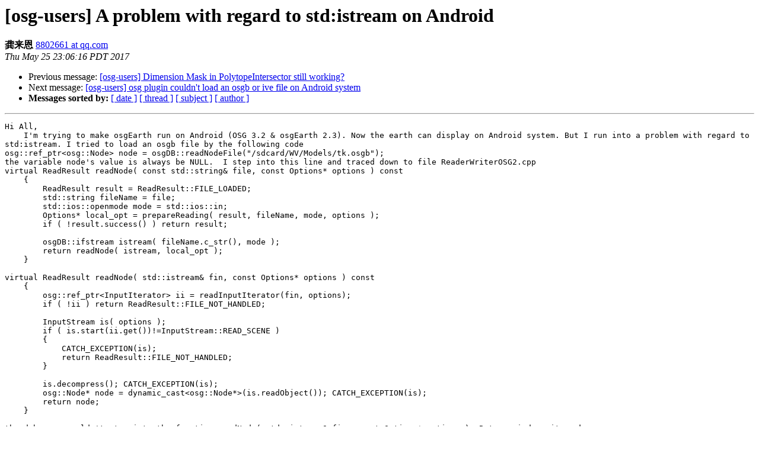

--- FILE ---
content_type: text/html; charset=utf-8
request_url: https://openscenegraph.github.io/OpenSceneGraphDotComBackup/OpenSceneGraph/lists.openscenegraph.org/pipermail/osg-users-openscenegraph.org/2017-May/006276.html
body_size: 1547
content:
<!DOCTYPE HTML PUBLIC "-//W3C//DTD HTML 4.01 Transitional//EN">
<HTML>
 <HEAD>
   <TITLE> [osg-users] A problem with regard to std:istream on Android
   </TITLE>
   <LINK REL="Index" HREF="index.html" >
   <LINK REL="made" HREF="mailto:osg-users%40lists.openscenegraph.org?Subject=Re%3A%20%5Bosg-users%5D%20A%20problem%20with%20regard%20to%20std%3Aistream%20on%20Android&In-Reply-To=%3C2017052614061540771919%40qq.com%3E">
   <META NAME="robots" CONTENT="index,nofollow">
   <style type="text/css">
       pre {
           white-space: pre-wrap;       /* css-2.1, curent FF, Opera, Safari */
           }
   </style>
   <LINK REL="Previous"  HREF="006275.html">
   <LINK REL="Next"  HREF="006279.html">
 </HEAD>
 <BODY BGCOLOR="#ffffff">
   <H1>[osg-users] A problem with regard to std:istream on Android</H1>
<!--htdig_noindex-->
    <B>&#40858;&#26469;&#24681;</B> 
    <A HREF="mailto:osg-users%40lists.openscenegraph.org?Subject=Re%3A%20%5Bosg-users%5D%20A%20problem%20with%20regard%20to%20std%3Aistream%20on%20Android&In-Reply-To=%3C2017052614061540771919%40qq.com%3E"
       TITLE="[osg-users] A problem with regard to std:istream on Android">8802661 at qq.com
       </A><BR>
    <I>Thu May 25 23:06:16 PDT 2017</I>
    <P><UL>
        <LI>Previous message: <A HREF="006275.html">[osg-users] Dimension Mask in PolytopeIntersector still working?
</A></li>
        <LI>Next message: <A HREF="006279.html">[osg-users] osg plugin couldn't load an osgb or ive file on Android	system
</A></li>
         <LI> <B>Messages sorted by:</B> 
              <a href="date.html#6276">[ date ]</a>
              <a href="thread.html#6276">[ thread ]</a>
              <a href="subject.html#6276">[ subject ]</a>
              <a href="author.html#6276">[ author ]</a>
         </LI>
       </UL>
    <HR>  
<!--/htdig_noindex-->
<!--beginarticle-->
<PRE>Hi All,
    I'm trying to make osgEarth run on Android (OSG 3.2 &amp; osgEarth 2.3). Now the earth can display on Android system. But I run into a problem with regard to std:istream. I tried to load an osgb file by the following code
osg::ref_ptr&lt;osg::Node&gt; node = osgDB::readNodeFile(&quot;/sdcard/WV/Models/tk.osgb&quot;);
the variable node's value is always be NULL.  I step into this line and traced down to file ReaderWriterOSG2.cpp
virtual ReadResult readNode( const std::string&amp; file, const Options* options ) const
    {
        ReadResult result = ReadResult::FILE_LOADED;
        std::string fileName = file;
        std::ios::openmode mode = std::ios::in;
        Options* local_opt = prepareReading( result, fileName, mode, options );
        if ( !result.success() ) return result;

        osgDB::ifstream istream( fileName.c_str(), mode );
        return readNode( istream, local_opt );
    }

virtual ReadResult readNode( std::istream&amp; fin, const Options* options ) const
    {
        osg::ref_ptr&lt;InputIterator&gt; ii = readInputIterator(fin, options);
        if ( !ii ) return ReadResult::FILE_NOT_HANDLED;

        InputStream is( options );
        if ( is.start(ii.get())!=InputStream::READ_SCENE )
        {
            CATCH_EXCEPTION(is);
            return ReadResult::FILE_NOT_HANDLED;
        }

        is.decompress(); CATCH_EXCEPTION(is);
        osg::Node* node = dynamic_cast&lt;osg::Node*&gt;(is.readObject()); CATCH_EXCEPTION(is);
        return node;
    }

the debugger couldn't step into the function readNode( std::istream&amp; fin, const Options* options ). But on windows it works.

Can anybody tell me how to solve this problem?

Dev Environment:
    Visual Studio 2017
    Android 7.0
    Android NDK64 r13b
    Arch arm64-v8a

Best regards.

Glen


_______________________________________________
osg-users mailing list
<A HREF="../../../listinfo.cgi/osg-users-openscenegraph.html">osg-users at lists.openscenegraph.org</A>
<A HREF="../../../listinfo.cgi/osg-users-openscenegraph.html">http://lists.openscenegraph.org/listinfo.cgi/osg-users-openscenegraph.org</A>
-------------- next part --------------
An HTML attachment was scrubbed...
URL: &lt;<A HREF="../attachments/20170526/9a0eae9f/attachment-0002.html">http://lists.openscenegraph.org/pipermail/osg-users-openscenegraph.org/attachments/20170526/9a0eae9f/attachment-0002.htm</A>&gt;
</PRE>

<!--endarticle-->
<!--htdig_noindex-->
    <HR>
    <P><UL>
        <!--threads-->
	<LI>Previous message: <A HREF="006275.html">[osg-users] Dimension Mask in PolytopeIntersector still working?
</A></li>
	<LI>Next message: <A HREF="006279.html">[osg-users] osg plugin couldn't load an osgb or ive file on Android	system
</A></li>
         <LI> <B>Messages sorted by:</B> 
              <a href="date.html#6276">[ date ]</a>
              <a href="thread.html#6276">[ thread ]</a>
              <a href="subject.html#6276">[ subject ]</a>
              <a href="author.html#6276">[ author ]</a>
         </LI>
       </UL>

<hr>
<a href="../../../listinfo.cgi/osg-users-openscenegraph.html">More information about the osg-users
mailing list</a><br>
<!--/htdig_noindex-->
</body></html>
